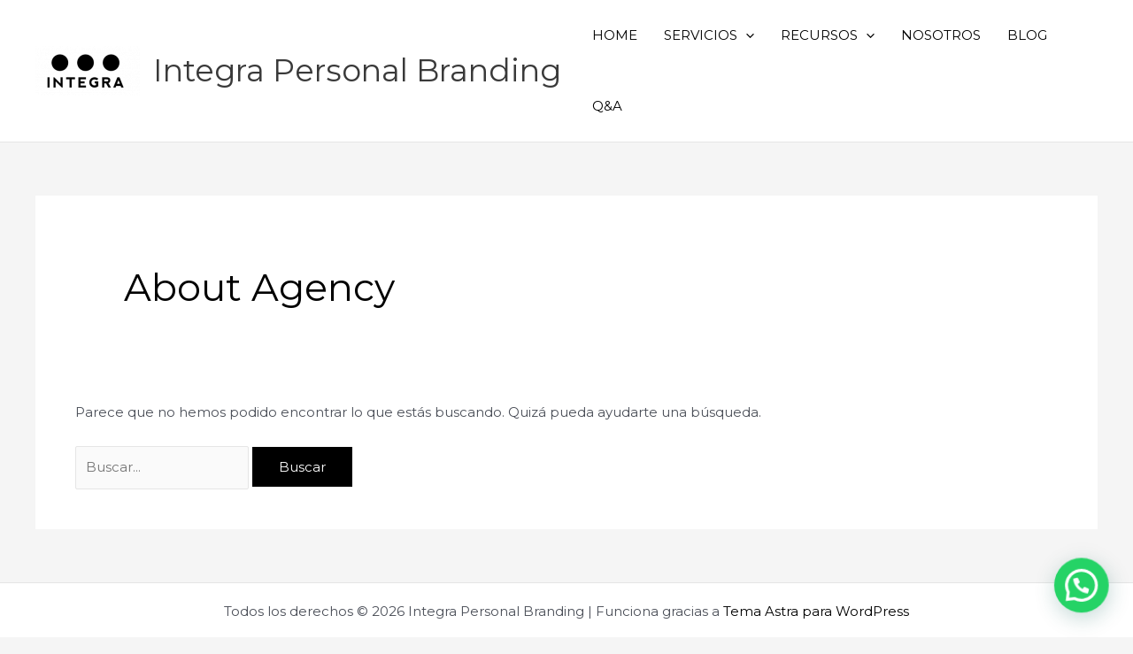

--- FILE ---
content_type: text/plain
request_url: https://www.google-analytics.com/j/collect?v=1&_v=j102&a=250425641&t=pageview&_s=1&dl=https%3A%2F%2Fintegrapersonalbranding.com.mx%2Fslides-category%2Fabout-agency%2F&ul=en-us%40posix&dt=About%20Agency%20archivos%20-%20Integra%20Personal%20Branding&sr=1280x720&vp=1280x720&_u=IEBAAEABAAAAACAAI~&jid=2022215868&gjid=1138901099&cid=977869495.1769253978&tid=UA-85517039-1&_gid=540667948.1769253978&_r=1&_slc=1&z=1096116875
body_size: -455
content:
2,cG-RC5547S3NE